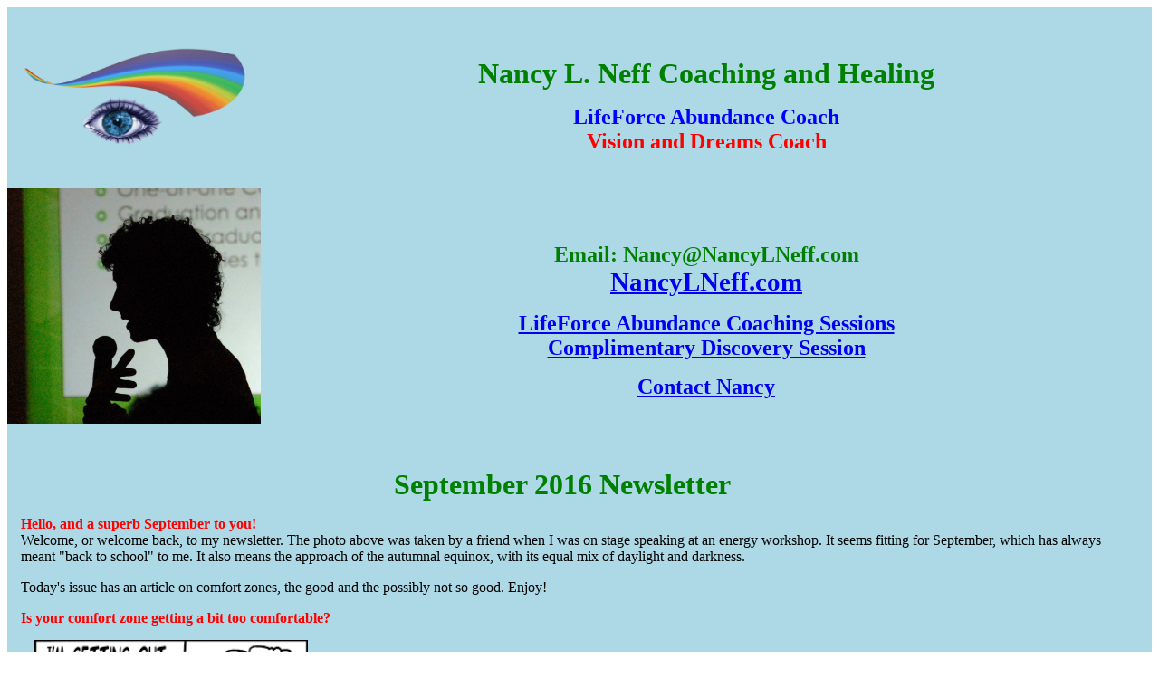

--- FILE ---
content_type: text/html
request_url: https://nancylneff.com/newsletters/sep2016.htm
body_size: 3471
content:
<DOCTYPE HTML PUBLIC "-//W3C//DTD HTML 4.01 Transitional//EN" "http://www.w3.org/TR/html4/loose.dtd">
<html>

<head>
<meta http-equiv="Content-type" content="text/html;charset=UTF-8">
<meta http-equiv="Content-type" content="text/html;charset=UTF-8">
<title>Nancy L. Neff September 2016 Newsletter</title>

<meta property="og:url"          content= "https://nancylneff.com/newsletters/sep2016.htm" >
<meta property="og:title"        content= "Nancy L. Neff September 2016 Newsletter" >
<meta property="og:type"         content= "article" >
<meta property="og:image"        content= "https://nancylneff.com/leaving_comfort_zone.png" >
<meta property="og:description"  content= "Is your comfort zone getting too comfortable?" >
<meta property="og:site_name"    content= "https://nancylneff.com/" >
</head>

<body>

  <!-- Javascript SDK code to support Facebook share button  -->
  <div id="fb-root"></div>
  <script type="text/javascript"> (function(d, s, id) {
    var js, fjs = d.getElementsByTagName(s)[0];
    if (d.getElementById(id)) return;
    js = d.createElement(s); js.id = id;
    js.src = "//connect.facebook.net/en_US/sdk.js#xfbml=1&version=v2.0";
    fjs.parentNode.insertBefore(js, fjs);
    }(document, 'script', 'facebook-jssdk'));</script>

   <table cellSpacing="0" cellPadding="0" width="100%" border="0" >
   <!-- start of table encompassing entire email, for bg color -->
     <tr>
       <td bgcolor="lightblue">
       <!-- start of 3-row 2-column header table -->
       <table cellSpacing="0" cellPadding="0" width="100%" border="0" style="border-collapse: collapse" >
         <tr>
           <td width="280" valign="top" align="center">
             <!-- row 1, cell 1 is eye image -->
             <img border="0" src="https://nancylneff.com/rainbow_eye_on_clear.png" width="280" height="200" alt="rainbow eye image">
             </td>
           <td class=titleh0 align="center" colspan=2 >
             <!-- row 1, cell 2 is main heading words -->
             <br>
             <span style="color:green; font-weight:bold; font-size:2.0em">Nancy L. Neff Coaching and Healing </span>
             <p>
             <!-- credentials follow -->
             <span style="color:blue; font-weight:bold; font-size:1.5em">
             LifeForce Abundance Coach<br>
             </span>
             <span style="color:red; font-weight:bold; font-size:1.5em">
             Vision and Dreams Coach<br>
             </span>
             </p>
             </td>
           <!-- end of row 1 -->
           </tr>
         <tr>
           <!-- start of row 2 -->
           <td width="242" id=topcontact>
             <!-- row 2, cell 1 is Nancy photo  -->
             <p align="center">
             <img border="0" src="https://nancylneff.com/NancyProfile.jpg" "width="240" height="260" align="top" alt=" me in profile ">
               </p>
             <br>
             </td>
           <td class=titleh0 align="center" rowspan=2>
             <!-- row 2 cell 2 is Nancy contact data -->
               <span style="color:green; font-weight:bold; font-size:1.5em">
               Email: Nancy@NancyLNeff.com<BR>
               <!-- comment out phone and Skype info
               Phone: 845-202-2992<BR>
               Skype: nancy.l.neff<BR>
               -->
               <a style="font-size:1.2em; text-decoration:underline"
               href="https://nancylneff.com/">
               NancyLNeff.com</a>
                 </span>
             <p align="center">
               <a style="font-size:1.5em; font-weight:bold; text-decoration:underline"
               href="https://nancylneff.com/about_coaching_sessions.htm">
               LifeForce Abundance Coaching Sessions</a>
               <br>
               <a style="font-size:1.5em; font-weight:bold; text-decoration:underline"
               href="https://nancylneff.com/discovery.htm">
               Complimentary Discovery Session</a>
               </p>
             <p align="center">
               <a style="font-size:1.5em; font-weight:bold; text-decoration:underline"
               href="https://nancylneff.com/mail_me.htm">
               Contact Nancy</a>
               </p>
             </td>
           <!-- end of row 2 -->
           </tr>
           <!-- end of header table -->
         </table>

       <!-- Custom Section (newsletter words) Begins Here -->

       <table cellSpacing="0" cellPadding="15" border="0" >
         <tr>
           <td>
             <p align="center">
             <span style="color:green; font-weight:bold; font-size:2.0em">
             September 2016 Newsletter
             </span>
             </p>
             <p>
             <span style="color:red; font-weight:bold; font-size:1.0em">
             Hello, and a superb September to you!
             </span><br>
             <span style="font-size:1.0em">
             Welcome, or welcome back, to my newsletter. The photo above was taken
             by a friend when I was on stage speaking   at an energy workshop.
             It seems fitting for September, which has always meant "back to school"
             to me. It also means the approach of the autumnal equinox, with its equal
             mix of daylight and darkness.
             </span>
             <p>
             <span style="font-size:1.0em">
             Today's issue has an article on comfort zones, the good and the
             possibly not so good.
             Enjoy!
             </span>
             </p>
             <span style="color:red; font-weight:bold; font-size:1.0em">
             Is your comfort zone getting a bit too comfortable?
             </span>
             <!-- 2 column table for image and article  -->
             <table cellSpacing="0" cellPadding="15" border="0" >
               <tr>
                 <td>
                   <img border="0" src="https://nancylneff.com/leaving_comfort_zone.png" "width="140" height="200" align="top" alt=" leaving comfort zone cartoon ">
                   </td>
                 <td>
                   <span style="font-size:1.0em">
                     We all want to feel secure. Just like the toddler becomes
                     anxious if Mom gets too far away, we seek ways to comfort
                     ourselves. Something as simple as a daily ritual, maybe
                     preparing that special tea every morning in the kitchen
                     in our favorite mug, can make us feel safer. Yet, yet, if
                     every day is exactly the same, might you be playing it
                     <i>too</i> safe?
                     </span>
                   <p>
                   <span style="font-size:1.0em">
                     You may not need to jump into something completely new
                     to shake up your routine a bit, if it's getting stale
                     and less interesting. Every athlete knows the value
                     of "changing it up", doing different exercises to target
                     muscles you've been ignoring with your usual workout. You
                     might not have to abandon "pumping iron" to go swimming. You
                     could try running outdoors instead of on the treadmill, or
                     experiment with one of the newer weight machines. A small
                     change is better than no change at all!
                 </span>
               </p>
               </td>
             </tr>
           </table>
             <p>
               <span style="font-size:1.0em">
                 Be honest with yourself. Are you stuck in a rut with your health,
                 or your eating habits, or in your career or marriage? If you met
                 the You of a couple of years ago, would that person seem exactly
                 the same as you are now? If so, you might not be growing, merely
                 stagnating. When we connect with someone we haven't seen in a
                 while, the question is often "What's new?". If your answer is
                 usually "Same old, same old", you can do better!
                 </span>
               </p>
             <p>
               <span style="font-size:1.0em">
                 People who excel at something instinctively know the brain and body
                 like novelty. That's the way to keep growing. Albert Einstein,
                 the genuis mathematician, was a skilled amateur violinist.
                 Rosey Grier, the manly football player, had needlepoint and knitting
                 as hobbies. Don't you want to be able to play as many notes on the
                 scale as you can too? Challenge yourself to try something new,
                 and be sure to have fun with it!
                 </span>
               </p>
             <p>
               <span style="font-size:1.0em">
               To read about some of my own struggles with expanding my
               emotional and visual comfort zones,
               click
               <a style="font-size:1.0em; text-decoration:underline"
               href="https://dreamersight.wordpress.com/2013/04/20/moving-out-of-my-familiar-unhelpful-patterns/">
               here</a>.
                 </span>
               </p>
             <p>
              <span style="color:red; font-weight:bold; font-size:1.0em">
               Have you wondered if my work could help you?
               </span><br>
               I'm now offering complimentary Discovery Sessions of 20 to 30
               minutes, for us to discuss what you're looking for in a coach,
               and to decide whether you and I feel like a fit. To schedule
               your Discovery Session, click
               <a style="font-size:1.0em; text-decoration:underline"
               href="https://nancylneff.com/discovery.htm">
               here</a>.
               </p>
             <p>
              <span style="color:red; font-weight:bold; font-size:1.0em">
               Do you want your own copy of future newsletters?
               </span><br>
               If a friend forwarded this to you, or you're reading it from
               Facebook or LinkedIn, this is a hit-or-miss method of receiving
               it, and you might not see it next time. If you'd like to be on
               my distribution list, send me a short note
               <a style="font-size:1.0em; text-decoration:underline"
               href="https://nancylneff.com/get_news.htm">
               here</a>.
               You can unsubscribe at any time.
               Thank you!
               </p>
             <p>
             <span style="color:red; font-weight:bold; font-size:1.0em">
             Please send me your questions and comments
             </span><br>
             Let me know what you've wondered about concerning energy medicine
             or vision or dreams. I'll be glad to write a short article addressing
             that topic. Thank you to those who have sent me questions, or see
             a question you asked me in a private session written about here.
             You're helping many other people!
             Enjoy the start of your September.
             I'll write again in a few weeks. Take care!
             </p>
             </td>
           </tr>
         <tr>
           <!-- start of row for share buttons  -->
           <td width="280" valign="top" align="left" colspan=2>
             <!-- show share buttons here -->
             <span style="color:green; font-weight:bold; font-size:1.0em">
             Be generous. Share!
               </span>
             <a target="_blank" title="Share this page"
               href="http://www.sharethis.com/share?url=https://nancylneff.com%2Fnewsletters%2Fsep2016.htm&title=Nancy L. Neff September 2016 Newsletter&summary=Is your comfort zone getting too comfortable?&img=http%3a%2f%2fnancylneff.com%2fleaving_comfort_zone.png&pageinfo=%7b%22hostname%22%3a%22nancylneff.com%22%2c%22publisher%22%3a%2284aaa7aa-d601-4958-b358-31e2503b0f77%22%7d"><img width="86" height="25" alt="Share this page" src="https://ws.sharethis.com/images/share-classic.gif"
               </a>
         <!--  comment out Facebook sharing
             <div class="fb-share-button"
               data-href="https://developers.facebook.com/docs/plugins/"
               data-layout="button_count"></div>
          -->
             </td>
           <td>
             <!-- 2nd column is spanned -->>
             </td>
           </tr>
       </table>

      <!-- Custom Section Ends Here -->
      <p align="center">
        Click
        <a style="font-size:1.0em; text-decoration:underline"
        href="https://nancylneff.com/newsletter_list.htm">
        here</a>
        to see past newsletters.
      </p>
      <p align="center">
        Click
        <a style="font-size:1.0em; text-decoration:underline"
        href="https://nancylneff.com/form_unsubscribe.htm">
        here</a>
        to unsubscribe.
      </p>
      <p id=cpyrght>&copy; Copyright 2014, 2015, 2016. All rights reserved.
        </p>
      <!-- end of outer encompassing table for bg color -->
      </td>
    </tr>
  </table>
</body>
</html>
